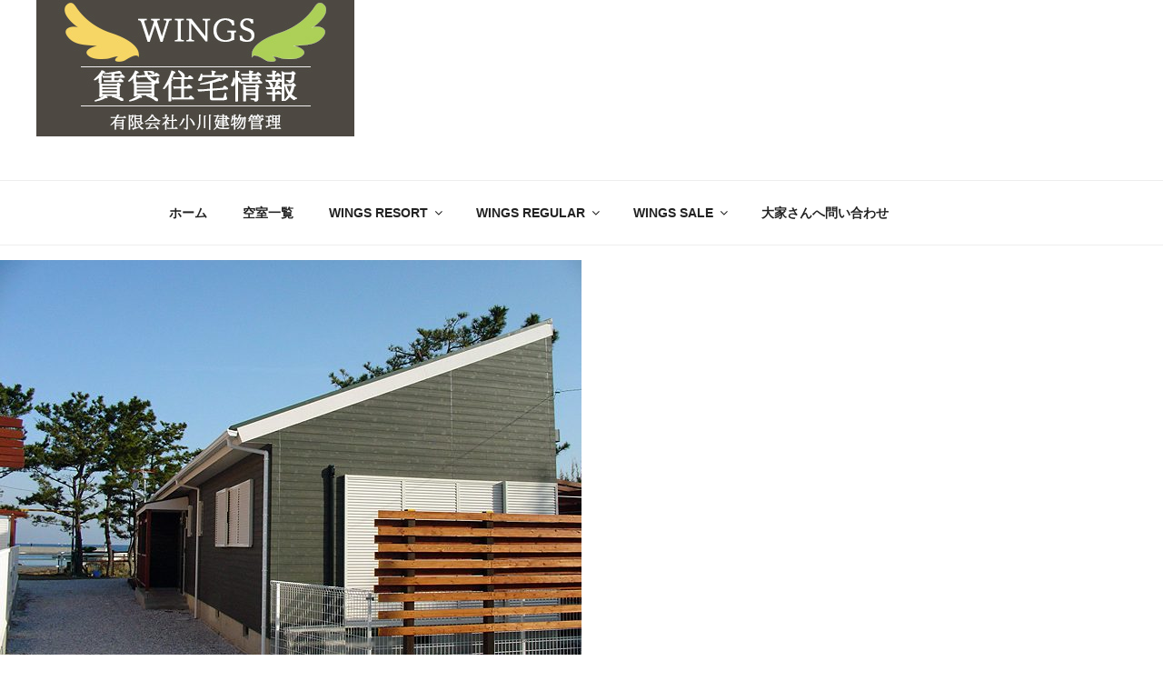

--- FILE ---
content_type: text/css
request_url: http://ogawatatemono.com/wp-content/themes/wings/style.css?ver=20201208
body_size: 3189
content:
/*
Theme Name: Twenty Seventeen Child
Template: twentyseventeen
*/
html[lang="ja"] body,
html[lang="ja"] button,
html[lang="ja"] input,
html[lang="ja"] select,
html[lang="ja"] textarea {
	font-family: "Hiragino Kaku Gothic Pro", Meiryo, sans-serif;
}

ul{
	list-style-type:none;
}
a, a:hover{
	box-shadow:none!important;
}
.entry-content a img, .comment-content a img, .widget a img {
    -webkit-box-shadow: none;
    box-shadow: none;
}
em{
	font-size:1.1em;
	color:#ef0950;
	font-style:normal;
	font-weight:bold;
}

/*--------------------------------------------
 * 全体
 * ------------------------------------------*/
.wrap{
	max-width:1200px;
}
.single-post:not(.has-sidebar) #primary, .page.page-one-column:not(.twentyseventeen-front-page) #primary, .archive.page-one-column:not(.has-sidebar) .page-header, .archive.page-one-column:not(.has-sidebar) #primary{
	max-width:1200px;
}
.page .site-content {
	padding-top: 0px;
}

img.alignleft{
	margin-right:0;
}

td:first-child em{
	color:#ff0;
	font-weight:bold;
}
iframe{
	margin-bottom:0;
}
/* フル画面にするための処置 */
.site-content{
	padding-top:0;
}
.site-content .wrap{
	padding-left:0;
	padding-right:0;
	max-width:100%;	
}
#primary{
	max-width:100%!important;
}
/*--------------------------------------------
 * ヘッダー
 * ------------------------------------------*/
.site-title a{
	background: url(http://ogawatatemono.com/wp-content/uploads/2019/02/top_logo_l.jpg);
    background-repeat: no-repeat;
    width: 350px;
    height: 150px;
    text-indent: -9999px;
    display: block;
}
@media screen and (max-width:414px){
	.site-title a{
	background: url(http://ogawatatemono.com/wp-content/uploads/2019/02/top_logo.jpg);
    width: 300px;		
	}
}
.site-branding {
	margin-bottom: 0px!important;
	padding-top: 0px;
}
.site-branding .wrap{
	padding-left:0;
}
.site-description{
	display:none;
}

.site-branding-text {
/*    display: none!important;*/
}
.site-header {
    background-color: #ffff;
}
.entry-header {
	margin-bottom: 0px!important;
}
.custom-logo-link {
	display: none;
}
@media screen and (max-width:766px){
.custom-logo-link {
	display: inline;
}
.site-branding-text {
    display: inline-block!important;
}
.custom-header {
    margin-bottom: 0px!important;
    padding-bottom: 0px;
	background-color:#4d4942;
}
}
/*--------------------------------------------
 * メニュー
 * ------------------------------------------*/
/*
#top-menu {
	margin-left: 250px;
}

.menu_logo {
    position: absolute;
    top: -15px;
}

.js .main-navigation ul, .js .main-navigation ul ul, .js .main-navigation > div > ul {

}

.navigation-top .wrap {
    max-width: 1200px;
}
.navigation-top {
	padding: 15px 0;
	position: fixed;
    top: 0;
 	height: 180px;
}

.navigation-top a {
    font-weight: normal;
}
.navigation-top nav{
    margin-left: 60px;
	margin-top: 40px;
}
.page-id-8 .navigation-top {
    border-bottom: none;
}
.navigation-top .current-menu-item > a, .navigation-top .current_page_item > a {
    color: #fff;
	font-weight: normal;
    background-color: #545260;
    border-top-left-radius: 25px;
    border-top-right-radius: 25px;
    border-bottom-right-radius: 25px;
    border-bottom-left-radius: 25px;
}
.main-navigation a:hover {
    color: #fff;
	font-weight: normal;
    background-color: #545260;
    border-top-left-radius: 25px;
    border-top-right-radius: 25px;
    border-bottom-right-radius: 25px;
    border-bottom-left-radius: 25px;
}
@media screen and (max-width:1166px){
.navigation-top {
	height: 180px;
	}
}
@media screen and (max-width:766px){
.menu_logo {
    display: none;
}
#top-menu {
		margin-left: 0px;
	}
.navigation-top {
	position: static;
	height: auto;
}
.navigation-top nav{
    margin-left: 0px;
	margin-top: 0px;
}
.navigation-top .current-menu-item > a, .navigation-top .current_page_item > a {
    color: #222;
	font-weight: normal;
    background-color: #fff;
    border-top-left-radius: 0px;
    border-top-right-radius: 0px;
    border-bottom-right-radius: 0px;
    border-bottom-left-radius: 0px;
}
.main-navigation a:hover {
    color: #666;
	font-weight: normal;
    background-color: #545260;
    background-color: #fff;
    border-top-left-radius: 0px;
    border-top-right-radius: 0px;
    border-bottom-right-radius: 0px;
    border-bottom-left-radius: 0px;
}
}
*/
/*--------------------------------------------
 * 見出しなど
 * ------------------------------------------*/
h1.entry-title {
	display: none;
}
h3 {
	text-align:center;
}
/*--------------------------------------------
 * 見出し
 * ------------------------------------------*/
h3{
	font-family: "游明朝", YuMincho, "ヒラギノ明朝 ProN W3", "Hiragino Mincho ProN", "HG明朝E", "ＭＳ Ｐ明朝", "ＭＳ 明朝", serif;
	font-size:2em;
	margin-bottom:1em;
	height:120px;
	background-repeat:no-repeat;
	background-position:center;
	padding-top:1.3em!important;
}
h3.resort{
	background-image:url(http://ogawatatemono.com/wp-content/uploads/2019/02/wings_resort_bk.png);	
}
h3.regular{
	background-image:url(http://ogawatatemono.com/wp-content/uploads/2019/02/wings_regular_bk.png);	
}
h3.sale{
	background-image:url(http://ogawatatemono.com/wp-content/uploads/2019/04/wings_sale_bk.png);	
}
h3.wing_white{
	background-image:url(http://ogawatatemono.com/wp-content/uploads/2019/02/wings_kushitsu_bk.png);
	margin-top:1em;
}

/*--------------------------------------------
 * ホーム
 * ------------------------------------------*/
.page-one-column .panel-content .wrap{
	max-width:100%;
	padding-left:0;
	padding-right:0;
	padding-top:0;
}
.page-one-column .panel-content .wrap .entry-header{
	display:none;
}
.home_wrap{
	max-width:1200px;
	margin:0 auto;
	padding-top:3em;
}
.home_kushitsu{
	max-width:640px;
	margin:0 auto;
	padding:0 4%;
}
.home_kushitsu td:first-child{
	width:30%;
}
.home_kushitsu td:first-child a{
	border-bottom:solid 1px #ef0950;
}
.home_wrap_wide_regu{
	background-color:#9BB368;
	padding:3em 0;
	margin:0 auto;
}
.home_wrap_wide_reso{
	background-color:#f6d665;
	padding:3em 0;
}
.home_wrap_wide_sale{
	background-color:#5a8ac4;
	padding:3em 0;
	margin:0 auto;
}

.lcp_bukken li {
    float: left;
    width: 20%;
	padding-left: 0;
	text-align: center;
}
ul.lcp_bukken:after {
    content: "";
    clear: both;
    display: block;
}
@media screen and (max-width: 1200px) {
	.lcp_bukken li {
		width:25%;
	}
}
@media screen and (max-width: 900px) {
	.lcp_bukken li {
		width:33.3%;
	}
}
@media screen and (max-width: 600px) {
.home_wrap{
	padding-left: 3%;
	padding-right: 3%;
}
.lcp_bukken li {
    width: 50%;
}
}
/*--------------------------------------------
 * 物件（投稿）
 * ------------------------------------------*/
/* アイキャッチ画像100%表示 */
.single-featured-image-header img{
	width:100%
}
/* 物件のエントリーメタ非表示 */
.category-regular .entry-meta, .category-resort .entry-meta, .category-sale .entry-meta{
	display:none;
}
.category-regular h1{
	background-color:#9BB368;
	background-color:#acd057;
}
.category-resort h1{
	background-color:#f6d665;	
}
.category-sale h1{
	background-color:#5a8ac4;	
}
.category-regular h1, .category-resort h1, .category-sale h1{

	margin-bottom:0;
	font-family: "游明朝", YuMincho, "ヒラギノ明朝 ProN W3", "Hiragino Mincho ProN", "HG明朝E", "ＭＳ Ｐ明朝", "ＭＳ 明朝", serif;
	padding:0.5em 0;
	margin-top:-1px;
	font-size:3em;
	text-align:center;
}
.category-regular h1 span, .category-resort h1 span, .category-sale h1 span{
	font-size:0.7em;
}
.category-regular h1 img, .category-resort h1 img, .category-sale h1 img{
	padding-left:20px;
}
@media screen and (max-width: 768px) {
	.category-regular h1, .category-resort h1, .category-sale h1{
		padding:0.8em 0;
		font-size:2em;
	}
}
.category-regular .entry-header, .category-resort .entry-header, .category-sale .entry-header{
	padding-bottom:0!important;
}
/* テーブル */
.category-regular table, .category-resort table, .category-sale table{
	max-width:700px;
	margin:0 auto;

}
.category-regular td:first-child, .category-resort td:first-child, .category-sale td:first-child{
	background-color:#4d4942;
	color:#fff;
	width:11em;
}
.category-regular tr, .category-resort tr, .category-sale tr{
	border:none;
}
.category-regular td, .category-resort td, .category-sale td{
	padding:10px;
}
.category-regular table a, .category-resort table a, .category-sale table a{
	border-bottom:solid 1px #ccc;
}
/* 間取り */

.madori img{
	width:640px;
}
@media screen and (max-width: 900px) {
.madori img{
	width:auto;
	}
}
/* コメント文 */
.comments{
	margin:2em auto 4em auto;
	max-width:640px;
	letter-spacing:0.2em;
	line-height:1.8em;
	padding:0 4%;
}
/* iframe */
.category-regular .iframe, .category-resort .iframe, .category-sale .iframe{
	text-align:center;
	margin-top:3em;
}
/*画像 */
.category-regular .size-thumbnail, .category-resort .size-thumbnail, .category-sale .size-thumbnail{
	width:20%;
}
@media screen and (max-width: 1200px) {
.category-regular .size-thumbnail, .category-resort .size-thumbnail, .category-sale .size-thumbnail{
	width:25%;
}
}
@media screen and (max-width: 900px) {
.category-regular .size-thumbnail, .category-resort .size-thumbnail, .category-sale .size-thumbnail{
	width:33.3%;
}
}
@media screen and (max-width: 600px) {
.category-regular .size-thumbnail, .category-resort .size-thumbnail, .category-sale .size-thumbnail{
	float:left!important;
	width:49%;
}
}
/*--------------------------------------------
 * 空室一覧
 * ------------------------------------------*/
.kushitsu_ichiran{
	max-width:800px;
	margin:0 auto;
	padding:0 4%;
}
.kushitsu_ichiran td:first-child{
	width:30%;
}
.kushitsu_ichiran a{
	border-bottom:solid 1px #ef0950;
	
}
.kushitsu_ichiran td:nth-child(2){
	width:25%;
}
.kushitsu_ichiran td:nth-child(3){
	width:45%;
}
/*-------------------------------------------------------------
 * 問い合わせフォーム
--------------------------------------------------------------*/
.buttom {
	text-align: center;
	margin: 0 auto;
}
.toiawase dd {
    padding-left: 170px;
   /* border-bottom: solid 1px #eee;*/
    padding-bottom: 20px;
    padding-top: 10px;
    line-height: 1em;
	margin-left: 0;
}
	span.hissu {
	color: #b32935;
    /* background-color: #b32935; */
    padding: 0 5px;
    font-size: 0.9em;
    margin-right: 0.3em;
}
.toiawase dt {
    width: 170px;
    float: left;
	padding-top: 5px;
    font-weight: normal;
    font-size: 0.9em;
}
/*.horizontal-item {
    float: left;
}*/
.toiawase input[type="text"], .toiawase input[type="email"] {
    line-height: 1em!important;
	background-color: #EEEEEE;
	border: none;
}
.toiawase textarea {
	background-color: #EEEEEE;	
	border: none;
}
/*.toiawase .mwform-radio-field label {
    margin-top: 6px;
}*/
input + input[type="submit"] {
    padding: 1em 2em;
}
button, input[type="button"], input[type="submit"] {
	background-color: #7da14a;
}
.green_big {
	text-align: center;
	font-size: 40px;
	color: #6c9f53;
	font-weight: bold;
}
.toiawase-tel {
	text-align: center;
}

@media screen and (max-width: 500px) {
.green_big {
	font-size: 26px;
}
.toiawase dd {
    padding-left: 0px;
}
.toiawase dt {
    width: 100%;
    float: none;
}
}

/*-----------------------------------------------
 * もっと見る
 * --------------------------------------------*/
.more {
	text-align: center;
    font-size: 16px;
	margin-bottom: 50px;
	margin-top: 50px;
}
.more a {
	display: block;
    color: #fff;
	max-width: 250px;
    padding: 20px 0 16px;
    margin: 0 auto;
    box-shadow: none;
    text-decoration: none;
    margin-top: 0px;
    background: #f49864;
}
.more a:hover {
	background-color: #febb95;
	color: #fff;
	-webkit-transition: background-color  0.7s;
	-moz-transition: background-color  0.7s;
	-o-transition: background-color  0.7s;
	transition: background-color   0.7s;
	text-decoration: none!important;
	box-shadow: none;
}
/*--------------------------------------------
 * リストカテゴリーポスト
 * ------------------------------------------*/
.lcp_bukken div{
	position:relative;
}
.lcp_bukken h6 {
	position:absolute;
	background-color:rgba(255,255,255,0.7);
	padding:20px;
	
}
.lcp_bukken .kushitsu{
	position:absolute;
	bottom:15px;
	right:10px;
}
.lcp_bukken .sale{
	position:absolute;
	bottom:15px;
	right:10px;
}
/*--------------------------------------------
 * フッター
 * ------------------------------------------*/
.entry-footer{
	display:none;
}
.post-navigation{
	display:none;
}
.site-footer {
    background-color: #555160;
	color:#fff;
	margin-top:-5px;
}
.site-footer a {
	color:#fff;
}
.widget ul li, .widget ol li {
    border-bottom: none;
    border-top: none;
}